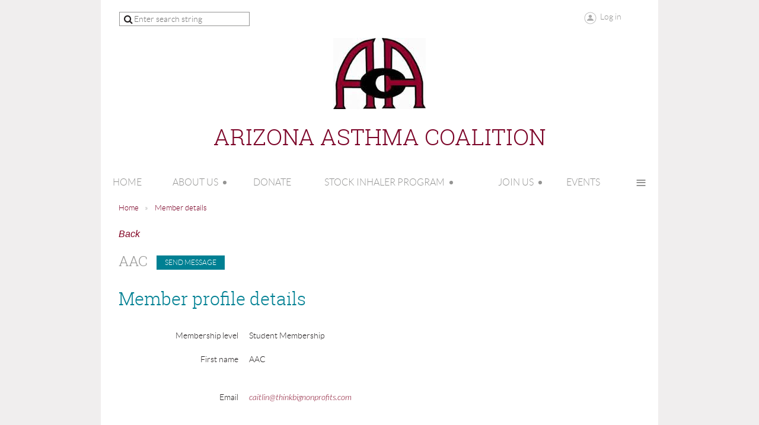

--- FILE ---
content_type: text/html; charset=utf-8
request_url: https://www.google.com/recaptcha/api2/anchor?ar=1&k=6LfmM_UhAAAAAJSHT-BwkAlQgN0mMViOmaK7oEIV&co=aHR0cHM6Ly93d3cuYXphc3RobWEub3JnOjQ0Mw..&hl=en&v=PoyoqOPhxBO7pBk68S4YbpHZ&theme=light&size=invisible&anchor-ms=20000&execute-ms=30000&cb=2jem749w8cv4
body_size: 49674
content:
<!DOCTYPE HTML><html dir="ltr" lang="en"><head><meta http-equiv="Content-Type" content="text/html; charset=UTF-8">
<meta http-equiv="X-UA-Compatible" content="IE=edge">
<title>reCAPTCHA</title>
<style type="text/css">
/* cyrillic-ext */
@font-face {
  font-family: 'Roboto';
  font-style: normal;
  font-weight: 400;
  font-stretch: 100%;
  src: url(//fonts.gstatic.com/s/roboto/v48/KFO7CnqEu92Fr1ME7kSn66aGLdTylUAMa3GUBHMdazTgWw.woff2) format('woff2');
  unicode-range: U+0460-052F, U+1C80-1C8A, U+20B4, U+2DE0-2DFF, U+A640-A69F, U+FE2E-FE2F;
}
/* cyrillic */
@font-face {
  font-family: 'Roboto';
  font-style: normal;
  font-weight: 400;
  font-stretch: 100%;
  src: url(//fonts.gstatic.com/s/roboto/v48/KFO7CnqEu92Fr1ME7kSn66aGLdTylUAMa3iUBHMdazTgWw.woff2) format('woff2');
  unicode-range: U+0301, U+0400-045F, U+0490-0491, U+04B0-04B1, U+2116;
}
/* greek-ext */
@font-face {
  font-family: 'Roboto';
  font-style: normal;
  font-weight: 400;
  font-stretch: 100%;
  src: url(//fonts.gstatic.com/s/roboto/v48/KFO7CnqEu92Fr1ME7kSn66aGLdTylUAMa3CUBHMdazTgWw.woff2) format('woff2');
  unicode-range: U+1F00-1FFF;
}
/* greek */
@font-face {
  font-family: 'Roboto';
  font-style: normal;
  font-weight: 400;
  font-stretch: 100%;
  src: url(//fonts.gstatic.com/s/roboto/v48/KFO7CnqEu92Fr1ME7kSn66aGLdTylUAMa3-UBHMdazTgWw.woff2) format('woff2');
  unicode-range: U+0370-0377, U+037A-037F, U+0384-038A, U+038C, U+038E-03A1, U+03A3-03FF;
}
/* math */
@font-face {
  font-family: 'Roboto';
  font-style: normal;
  font-weight: 400;
  font-stretch: 100%;
  src: url(//fonts.gstatic.com/s/roboto/v48/KFO7CnqEu92Fr1ME7kSn66aGLdTylUAMawCUBHMdazTgWw.woff2) format('woff2');
  unicode-range: U+0302-0303, U+0305, U+0307-0308, U+0310, U+0312, U+0315, U+031A, U+0326-0327, U+032C, U+032F-0330, U+0332-0333, U+0338, U+033A, U+0346, U+034D, U+0391-03A1, U+03A3-03A9, U+03B1-03C9, U+03D1, U+03D5-03D6, U+03F0-03F1, U+03F4-03F5, U+2016-2017, U+2034-2038, U+203C, U+2040, U+2043, U+2047, U+2050, U+2057, U+205F, U+2070-2071, U+2074-208E, U+2090-209C, U+20D0-20DC, U+20E1, U+20E5-20EF, U+2100-2112, U+2114-2115, U+2117-2121, U+2123-214F, U+2190, U+2192, U+2194-21AE, U+21B0-21E5, U+21F1-21F2, U+21F4-2211, U+2213-2214, U+2216-22FF, U+2308-230B, U+2310, U+2319, U+231C-2321, U+2336-237A, U+237C, U+2395, U+239B-23B7, U+23D0, U+23DC-23E1, U+2474-2475, U+25AF, U+25B3, U+25B7, U+25BD, U+25C1, U+25CA, U+25CC, U+25FB, U+266D-266F, U+27C0-27FF, U+2900-2AFF, U+2B0E-2B11, U+2B30-2B4C, U+2BFE, U+3030, U+FF5B, U+FF5D, U+1D400-1D7FF, U+1EE00-1EEFF;
}
/* symbols */
@font-face {
  font-family: 'Roboto';
  font-style: normal;
  font-weight: 400;
  font-stretch: 100%;
  src: url(//fonts.gstatic.com/s/roboto/v48/KFO7CnqEu92Fr1ME7kSn66aGLdTylUAMaxKUBHMdazTgWw.woff2) format('woff2');
  unicode-range: U+0001-000C, U+000E-001F, U+007F-009F, U+20DD-20E0, U+20E2-20E4, U+2150-218F, U+2190, U+2192, U+2194-2199, U+21AF, U+21E6-21F0, U+21F3, U+2218-2219, U+2299, U+22C4-22C6, U+2300-243F, U+2440-244A, U+2460-24FF, U+25A0-27BF, U+2800-28FF, U+2921-2922, U+2981, U+29BF, U+29EB, U+2B00-2BFF, U+4DC0-4DFF, U+FFF9-FFFB, U+10140-1018E, U+10190-1019C, U+101A0, U+101D0-101FD, U+102E0-102FB, U+10E60-10E7E, U+1D2C0-1D2D3, U+1D2E0-1D37F, U+1F000-1F0FF, U+1F100-1F1AD, U+1F1E6-1F1FF, U+1F30D-1F30F, U+1F315, U+1F31C, U+1F31E, U+1F320-1F32C, U+1F336, U+1F378, U+1F37D, U+1F382, U+1F393-1F39F, U+1F3A7-1F3A8, U+1F3AC-1F3AF, U+1F3C2, U+1F3C4-1F3C6, U+1F3CA-1F3CE, U+1F3D4-1F3E0, U+1F3ED, U+1F3F1-1F3F3, U+1F3F5-1F3F7, U+1F408, U+1F415, U+1F41F, U+1F426, U+1F43F, U+1F441-1F442, U+1F444, U+1F446-1F449, U+1F44C-1F44E, U+1F453, U+1F46A, U+1F47D, U+1F4A3, U+1F4B0, U+1F4B3, U+1F4B9, U+1F4BB, U+1F4BF, U+1F4C8-1F4CB, U+1F4D6, U+1F4DA, U+1F4DF, U+1F4E3-1F4E6, U+1F4EA-1F4ED, U+1F4F7, U+1F4F9-1F4FB, U+1F4FD-1F4FE, U+1F503, U+1F507-1F50B, U+1F50D, U+1F512-1F513, U+1F53E-1F54A, U+1F54F-1F5FA, U+1F610, U+1F650-1F67F, U+1F687, U+1F68D, U+1F691, U+1F694, U+1F698, U+1F6AD, U+1F6B2, U+1F6B9-1F6BA, U+1F6BC, U+1F6C6-1F6CF, U+1F6D3-1F6D7, U+1F6E0-1F6EA, U+1F6F0-1F6F3, U+1F6F7-1F6FC, U+1F700-1F7FF, U+1F800-1F80B, U+1F810-1F847, U+1F850-1F859, U+1F860-1F887, U+1F890-1F8AD, U+1F8B0-1F8BB, U+1F8C0-1F8C1, U+1F900-1F90B, U+1F93B, U+1F946, U+1F984, U+1F996, U+1F9E9, U+1FA00-1FA6F, U+1FA70-1FA7C, U+1FA80-1FA89, U+1FA8F-1FAC6, U+1FACE-1FADC, U+1FADF-1FAE9, U+1FAF0-1FAF8, U+1FB00-1FBFF;
}
/* vietnamese */
@font-face {
  font-family: 'Roboto';
  font-style: normal;
  font-weight: 400;
  font-stretch: 100%;
  src: url(//fonts.gstatic.com/s/roboto/v48/KFO7CnqEu92Fr1ME7kSn66aGLdTylUAMa3OUBHMdazTgWw.woff2) format('woff2');
  unicode-range: U+0102-0103, U+0110-0111, U+0128-0129, U+0168-0169, U+01A0-01A1, U+01AF-01B0, U+0300-0301, U+0303-0304, U+0308-0309, U+0323, U+0329, U+1EA0-1EF9, U+20AB;
}
/* latin-ext */
@font-face {
  font-family: 'Roboto';
  font-style: normal;
  font-weight: 400;
  font-stretch: 100%;
  src: url(//fonts.gstatic.com/s/roboto/v48/KFO7CnqEu92Fr1ME7kSn66aGLdTylUAMa3KUBHMdazTgWw.woff2) format('woff2');
  unicode-range: U+0100-02BA, U+02BD-02C5, U+02C7-02CC, U+02CE-02D7, U+02DD-02FF, U+0304, U+0308, U+0329, U+1D00-1DBF, U+1E00-1E9F, U+1EF2-1EFF, U+2020, U+20A0-20AB, U+20AD-20C0, U+2113, U+2C60-2C7F, U+A720-A7FF;
}
/* latin */
@font-face {
  font-family: 'Roboto';
  font-style: normal;
  font-weight: 400;
  font-stretch: 100%;
  src: url(//fonts.gstatic.com/s/roboto/v48/KFO7CnqEu92Fr1ME7kSn66aGLdTylUAMa3yUBHMdazQ.woff2) format('woff2');
  unicode-range: U+0000-00FF, U+0131, U+0152-0153, U+02BB-02BC, U+02C6, U+02DA, U+02DC, U+0304, U+0308, U+0329, U+2000-206F, U+20AC, U+2122, U+2191, U+2193, U+2212, U+2215, U+FEFF, U+FFFD;
}
/* cyrillic-ext */
@font-face {
  font-family: 'Roboto';
  font-style: normal;
  font-weight: 500;
  font-stretch: 100%;
  src: url(//fonts.gstatic.com/s/roboto/v48/KFO7CnqEu92Fr1ME7kSn66aGLdTylUAMa3GUBHMdazTgWw.woff2) format('woff2');
  unicode-range: U+0460-052F, U+1C80-1C8A, U+20B4, U+2DE0-2DFF, U+A640-A69F, U+FE2E-FE2F;
}
/* cyrillic */
@font-face {
  font-family: 'Roboto';
  font-style: normal;
  font-weight: 500;
  font-stretch: 100%;
  src: url(//fonts.gstatic.com/s/roboto/v48/KFO7CnqEu92Fr1ME7kSn66aGLdTylUAMa3iUBHMdazTgWw.woff2) format('woff2');
  unicode-range: U+0301, U+0400-045F, U+0490-0491, U+04B0-04B1, U+2116;
}
/* greek-ext */
@font-face {
  font-family: 'Roboto';
  font-style: normal;
  font-weight: 500;
  font-stretch: 100%;
  src: url(//fonts.gstatic.com/s/roboto/v48/KFO7CnqEu92Fr1ME7kSn66aGLdTylUAMa3CUBHMdazTgWw.woff2) format('woff2');
  unicode-range: U+1F00-1FFF;
}
/* greek */
@font-face {
  font-family: 'Roboto';
  font-style: normal;
  font-weight: 500;
  font-stretch: 100%;
  src: url(//fonts.gstatic.com/s/roboto/v48/KFO7CnqEu92Fr1ME7kSn66aGLdTylUAMa3-UBHMdazTgWw.woff2) format('woff2');
  unicode-range: U+0370-0377, U+037A-037F, U+0384-038A, U+038C, U+038E-03A1, U+03A3-03FF;
}
/* math */
@font-face {
  font-family: 'Roboto';
  font-style: normal;
  font-weight: 500;
  font-stretch: 100%;
  src: url(//fonts.gstatic.com/s/roboto/v48/KFO7CnqEu92Fr1ME7kSn66aGLdTylUAMawCUBHMdazTgWw.woff2) format('woff2');
  unicode-range: U+0302-0303, U+0305, U+0307-0308, U+0310, U+0312, U+0315, U+031A, U+0326-0327, U+032C, U+032F-0330, U+0332-0333, U+0338, U+033A, U+0346, U+034D, U+0391-03A1, U+03A3-03A9, U+03B1-03C9, U+03D1, U+03D5-03D6, U+03F0-03F1, U+03F4-03F5, U+2016-2017, U+2034-2038, U+203C, U+2040, U+2043, U+2047, U+2050, U+2057, U+205F, U+2070-2071, U+2074-208E, U+2090-209C, U+20D0-20DC, U+20E1, U+20E5-20EF, U+2100-2112, U+2114-2115, U+2117-2121, U+2123-214F, U+2190, U+2192, U+2194-21AE, U+21B0-21E5, U+21F1-21F2, U+21F4-2211, U+2213-2214, U+2216-22FF, U+2308-230B, U+2310, U+2319, U+231C-2321, U+2336-237A, U+237C, U+2395, U+239B-23B7, U+23D0, U+23DC-23E1, U+2474-2475, U+25AF, U+25B3, U+25B7, U+25BD, U+25C1, U+25CA, U+25CC, U+25FB, U+266D-266F, U+27C0-27FF, U+2900-2AFF, U+2B0E-2B11, U+2B30-2B4C, U+2BFE, U+3030, U+FF5B, U+FF5D, U+1D400-1D7FF, U+1EE00-1EEFF;
}
/* symbols */
@font-face {
  font-family: 'Roboto';
  font-style: normal;
  font-weight: 500;
  font-stretch: 100%;
  src: url(//fonts.gstatic.com/s/roboto/v48/KFO7CnqEu92Fr1ME7kSn66aGLdTylUAMaxKUBHMdazTgWw.woff2) format('woff2');
  unicode-range: U+0001-000C, U+000E-001F, U+007F-009F, U+20DD-20E0, U+20E2-20E4, U+2150-218F, U+2190, U+2192, U+2194-2199, U+21AF, U+21E6-21F0, U+21F3, U+2218-2219, U+2299, U+22C4-22C6, U+2300-243F, U+2440-244A, U+2460-24FF, U+25A0-27BF, U+2800-28FF, U+2921-2922, U+2981, U+29BF, U+29EB, U+2B00-2BFF, U+4DC0-4DFF, U+FFF9-FFFB, U+10140-1018E, U+10190-1019C, U+101A0, U+101D0-101FD, U+102E0-102FB, U+10E60-10E7E, U+1D2C0-1D2D3, U+1D2E0-1D37F, U+1F000-1F0FF, U+1F100-1F1AD, U+1F1E6-1F1FF, U+1F30D-1F30F, U+1F315, U+1F31C, U+1F31E, U+1F320-1F32C, U+1F336, U+1F378, U+1F37D, U+1F382, U+1F393-1F39F, U+1F3A7-1F3A8, U+1F3AC-1F3AF, U+1F3C2, U+1F3C4-1F3C6, U+1F3CA-1F3CE, U+1F3D4-1F3E0, U+1F3ED, U+1F3F1-1F3F3, U+1F3F5-1F3F7, U+1F408, U+1F415, U+1F41F, U+1F426, U+1F43F, U+1F441-1F442, U+1F444, U+1F446-1F449, U+1F44C-1F44E, U+1F453, U+1F46A, U+1F47D, U+1F4A3, U+1F4B0, U+1F4B3, U+1F4B9, U+1F4BB, U+1F4BF, U+1F4C8-1F4CB, U+1F4D6, U+1F4DA, U+1F4DF, U+1F4E3-1F4E6, U+1F4EA-1F4ED, U+1F4F7, U+1F4F9-1F4FB, U+1F4FD-1F4FE, U+1F503, U+1F507-1F50B, U+1F50D, U+1F512-1F513, U+1F53E-1F54A, U+1F54F-1F5FA, U+1F610, U+1F650-1F67F, U+1F687, U+1F68D, U+1F691, U+1F694, U+1F698, U+1F6AD, U+1F6B2, U+1F6B9-1F6BA, U+1F6BC, U+1F6C6-1F6CF, U+1F6D3-1F6D7, U+1F6E0-1F6EA, U+1F6F0-1F6F3, U+1F6F7-1F6FC, U+1F700-1F7FF, U+1F800-1F80B, U+1F810-1F847, U+1F850-1F859, U+1F860-1F887, U+1F890-1F8AD, U+1F8B0-1F8BB, U+1F8C0-1F8C1, U+1F900-1F90B, U+1F93B, U+1F946, U+1F984, U+1F996, U+1F9E9, U+1FA00-1FA6F, U+1FA70-1FA7C, U+1FA80-1FA89, U+1FA8F-1FAC6, U+1FACE-1FADC, U+1FADF-1FAE9, U+1FAF0-1FAF8, U+1FB00-1FBFF;
}
/* vietnamese */
@font-face {
  font-family: 'Roboto';
  font-style: normal;
  font-weight: 500;
  font-stretch: 100%;
  src: url(//fonts.gstatic.com/s/roboto/v48/KFO7CnqEu92Fr1ME7kSn66aGLdTylUAMa3OUBHMdazTgWw.woff2) format('woff2');
  unicode-range: U+0102-0103, U+0110-0111, U+0128-0129, U+0168-0169, U+01A0-01A1, U+01AF-01B0, U+0300-0301, U+0303-0304, U+0308-0309, U+0323, U+0329, U+1EA0-1EF9, U+20AB;
}
/* latin-ext */
@font-face {
  font-family: 'Roboto';
  font-style: normal;
  font-weight: 500;
  font-stretch: 100%;
  src: url(//fonts.gstatic.com/s/roboto/v48/KFO7CnqEu92Fr1ME7kSn66aGLdTylUAMa3KUBHMdazTgWw.woff2) format('woff2');
  unicode-range: U+0100-02BA, U+02BD-02C5, U+02C7-02CC, U+02CE-02D7, U+02DD-02FF, U+0304, U+0308, U+0329, U+1D00-1DBF, U+1E00-1E9F, U+1EF2-1EFF, U+2020, U+20A0-20AB, U+20AD-20C0, U+2113, U+2C60-2C7F, U+A720-A7FF;
}
/* latin */
@font-face {
  font-family: 'Roboto';
  font-style: normal;
  font-weight: 500;
  font-stretch: 100%;
  src: url(//fonts.gstatic.com/s/roboto/v48/KFO7CnqEu92Fr1ME7kSn66aGLdTylUAMa3yUBHMdazQ.woff2) format('woff2');
  unicode-range: U+0000-00FF, U+0131, U+0152-0153, U+02BB-02BC, U+02C6, U+02DA, U+02DC, U+0304, U+0308, U+0329, U+2000-206F, U+20AC, U+2122, U+2191, U+2193, U+2212, U+2215, U+FEFF, U+FFFD;
}
/* cyrillic-ext */
@font-face {
  font-family: 'Roboto';
  font-style: normal;
  font-weight: 900;
  font-stretch: 100%;
  src: url(//fonts.gstatic.com/s/roboto/v48/KFO7CnqEu92Fr1ME7kSn66aGLdTylUAMa3GUBHMdazTgWw.woff2) format('woff2');
  unicode-range: U+0460-052F, U+1C80-1C8A, U+20B4, U+2DE0-2DFF, U+A640-A69F, U+FE2E-FE2F;
}
/* cyrillic */
@font-face {
  font-family: 'Roboto';
  font-style: normal;
  font-weight: 900;
  font-stretch: 100%;
  src: url(//fonts.gstatic.com/s/roboto/v48/KFO7CnqEu92Fr1ME7kSn66aGLdTylUAMa3iUBHMdazTgWw.woff2) format('woff2');
  unicode-range: U+0301, U+0400-045F, U+0490-0491, U+04B0-04B1, U+2116;
}
/* greek-ext */
@font-face {
  font-family: 'Roboto';
  font-style: normal;
  font-weight: 900;
  font-stretch: 100%;
  src: url(//fonts.gstatic.com/s/roboto/v48/KFO7CnqEu92Fr1ME7kSn66aGLdTylUAMa3CUBHMdazTgWw.woff2) format('woff2');
  unicode-range: U+1F00-1FFF;
}
/* greek */
@font-face {
  font-family: 'Roboto';
  font-style: normal;
  font-weight: 900;
  font-stretch: 100%;
  src: url(//fonts.gstatic.com/s/roboto/v48/KFO7CnqEu92Fr1ME7kSn66aGLdTylUAMa3-UBHMdazTgWw.woff2) format('woff2');
  unicode-range: U+0370-0377, U+037A-037F, U+0384-038A, U+038C, U+038E-03A1, U+03A3-03FF;
}
/* math */
@font-face {
  font-family: 'Roboto';
  font-style: normal;
  font-weight: 900;
  font-stretch: 100%;
  src: url(//fonts.gstatic.com/s/roboto/v48/KFO7CnqEu92Fr1ME7kSn66aGLdTylUAMawCUBHMdazTgWw.woff2) format('woff2');
  unicode-range: U+0302-0303, U+0305, U+0307-0308, U+0310, U+0312, U+0315, U+031A, U+0326-0327, U+032C, U+032F-0330, U+0332-0333, U+0338, U+033A, U+0346, U+034D, U+0391-03A1, U+03A3-03A9, U+03B1-03C9, U+03D1, U+03D5-03D6, U+03F0-03F1, U+03F4-03F5, U+2016-2017, U+2034-2038, U+203C, U+2040, U+2043, U+2047, U+2050, U+2057, U+205F, U+2070-2071, U+2074-208E, U+2090-209C, U+20D0-20DC, U+20E1, U+20E5-20EF, U+2100-2112, U+2114-2115, U+2117-2121, U+2123-214F, U+2190, U+2192, U+2194-21AE, U+21B0-21E5, U+21F1-21F2, U+21F4-2211, U+2213-2214, U+2216-22FF, U+2308-230B, U+2310, U+2319, U+231C-2321, U+2336-237A, U+237C, U+2395, U+239B-23B7, U+23D0, U+23DC-23E1, U+2474-2475, U+25AF, U+25B3, U+25B7, U+25BD, U+25C1, U+25CA, U+25CC, U+25FB, U+266D-266F, U+27C0-27FF, U+2900-2AFF, U+2B0E-2B11, U+2B30-2B4C, U+2BFE, U+3030, U+FF5B, U+FF5D, U+1D400-1D7FF, U+1EE00-1EEFF;
}
/* symbols */
@font-face {
  font-family: 'Roboto';
  font-style: normal;
  font-weight: 900;
  font-stretch: 100%;
  src: url(//fonts.gstatic.com/s/roboto/v48/KFO7CnqEu92Fr1ME7kSn66aGLdTylUAMaxKUBHMdazTgWw.woff2) format('woff2');
  unicode-range: U+0001-000C, U+000E-001F, U+007F-009F, U+20DD-20E0, U+20E2-20E4, U+2150-218F, U+2190, U+2192, U+2194-2199, U+21AF, U+21E6-21F0, U+21F3, U+2218-2219, U+2299, U+22C4-22C6, U+2300-243F, U+2440-244A, U+2460-24FF, U+25A0-27BF, U+2800-28FF, U+2921-2922, U+2981, U+29BF, U+29EB, U+2B00-2BFF, U+4DC0-4DFF, U+FFF9-FFFB, U+10140-1018E, U+10190-1019C, U+101A0, U+101D0-101FD, U+102E0-102FB, U+10E60-10E7E, U+1D2C0-1D2D3, U+1D2E0-1D37F, U+1F000-1F0FF, U+1F100-1F1AD, U+1F1E6-1F1FF, U+1F30D-1F30F, U+1F315, U+1F31C, U+1F31E, U+1F320-1F32C, U+1F336, U+1F378, U+1F37D, U+1F382, U+1F393-1F39F, U+1F3A7-1F3A8, U+1F3AC-1F3AF, U+1F3C2, U+1F3C4-1F3C6, U+1F3CA-1F3CE, U+1F3D4-1F3E0, U+1F3ED, U+1F3F1-1F3F3, U+1F3F5-1F3F7, U+1F408, U+1F415, U+1F41F, U+1F426, U+1F43F, U+1F441-1F442, U+1F444, U+1F446-1F449, U+1F44C-1F44E, U+1F453, U+1F46A, U+1F47D, U+1F4A3, U+1F4B0, U+1F4B3, U+1F4B9, U+1F4BB, U+1F4BF, U+1F4C8-1F4CB, U+1F4D6, U+1F4DA, U+1F4DF, U+1F4E3-1F4E6, U+1F4EA-1F4ED, U+1F4F7, U+1F4F9-1F4FB, U+1F4FD-1F4FE, U+1F503, U+1F507-1F50B, U+1F50D, U+1F512-1F513, U+1F53E-1F54A, U+1F54F-1F5FA, U+1F610, U+1F650-1F67F, U+1F687, U+1F68D, U+1F691, U+1F694, U+1F698, U+1F6AD, U+1F6B2, U+1F6B9-1F6BA, U+1F6BC, U+1F6C6-1F6CF, U+1F6D3-1F6D7, U+1F6E0-1F6EA, U+1F6F0-1F6F3, U+1F6F7-1F6FC, U+1F700-1F7FF, U+1F800-1F80B, U+1F810-1F847, U+1F850-1F859, U+1F860-1F887, U+1F890-1F8AD, U+1F8B0-1F8BB, U+1F8C0-1F8C1, U+1F900-1F90B, U+1F93B, U+1F946, U+1F984, U+1F996, U+1F9E9, U+1FA00-1FA6F, U+1FA70-1FA7C, U+1FA80-1FA89, U+1FA8F-1FAC6, U+1FACE-1FADC, U+1FADF-1FAE9, U+1FAF0-1FAF8, U+1FB00-1FBFF;
}
/* vietnamese */
@font-face {
  font-family: 'Roboto';
  font-style: normal;
  font-weight: 900;
  font-stretch: 100%;
  src: url(//fonts.gstatic.com/s/roboto/v48/KFO7CnqEu92Fr1ME7kSn66aGLdTylUAMa3OUBHMdazTgWw.woff2) format('woff2');
  unicode-range: U+0102-0103, U+0110-0111, U+0128-0129, U+0168-0169, U+01A0-01A1, U+01AF-01B0, U+0300-0301, U+0303-0304, U+0308-0309, U+0323, U+0329, U+1EA0-1EF9, U+20AB;
}
/* latin-ext */
@font-face {
  font-family: 'Roboto';
  font-style: normal;
  font-weight: 900;
  font-stretch: 100%;
  src: url(//fonts.gstatic.com/s/roboto/v48/KFO7CnqEu92Fr1ME7kSn66aGLdTylUAMa3KUBHMdazTgWw.woff2) format('woff2');
  unicode-range: U+0100-02BA, U+02BD-02C5, U+02C7-02CC, U+02CE-02D7, U+02DD-02FF, U+0304, U+0308, U+0329, U+1D00-1DBF, U+1E00-1E9F, U+1EF2-1EFF, U+2020, U+20A0-20AB, U+20AD-20C0, U+2113, U+2C60-2C7F, U+A720-A7FF;
}
/* latin */
@font-face {
  font-family: 'Roboto';
  font-style: normal;
  font-weight: 900;
  font-stretch: 100%;
  src: url(//fonts.gstatic.com/s/roboto/v48/KFO7CnqEu92Fr1ME7kSn66aGLdTylUAMa3yUBHMdazQ.woff2) format('woff2');
  unicode-range: U+0000-00FF, U+0131, U+0152-0153, U+02BB-02BC, U+02C6, U+02DA, U+02DC, U+0304, U+0308, U+0329, U+2000-206F, U+20AC, U+2122, U+2191, U+2193, U+2212, U+2215, U+FEFF, U+FFFD;
}

</style>
<link rel="stylesheet" type="text/css" href="https://www.gstatic.com/recaptcha/releases/PoyoqOPhxBO7pBk68S4YbpHZ/styles__ltr.css">
<script nonce="i_KYtqMb3ocrHBVDaVqIQw" type="text/javascript">window['__recaptcha_api'] = 'https://www.google.com/recaptcha/api2/';</script>
<script type="text/javascript" src="https://www.gstatic.com/recaptcha/releases/PoyoqOPhxBO7pBk68S4YbpHZ/recaptcha__en.js" nonce="i_KYtqMb3ocrHBVDaVqIQw">
      
    </script></head>
<body><div id="rc-anchor-alert" class="rc-anchor-alert"></div>
<input type="hidden" id="recaptcha-token" value="[base64]">
<script type="text/javascript" nonce="i_KYtqMb3ocrHBVDaVqIQw">
      recaptcha.anchor.Main.init("[\x22ainput\x22,[\x22bgdata\x22,\x22\x22,\[base64]/[base64]/[base64]/ZyhXLGgpOnEoW04sMjEsbF0sVywwKSxoKSxmYWxzZSxmYWxzZSl9Y2F0Y2goayl7RygzNTgsVyk/[base64]/[base64]/[base64]/[base64]/[base64]/[base64]/[base64]/bmV3IEJbT10oRFswXSk6dz09Mj9uZXcgQltPXShEWzBdLERbMV0pOnc9PTM/bmV3IEJbT10oRFswXSxEWzFdLERbMl0pOnc9PTQ/[base64]/[base64]/[base64]/[base64]/[base64]\\u003d\x22,\[base64]\x22,\x22wpLCiMKFw7zDhcOIwqvDt8OBw5PCo1ByV8KMwpwJUTwFw4bDnh7DrcOow63DosOrRMOawrzCvMKEwoHCjQ5BwoM3f8OcwoNmwqJ8w6LDrMOxHEvCkVrCvRBIwpQqK8ORwpvDh8K+Y8Orw5nCkMKAw75qKjXDgMKGwpXCqMOdWHHDuFN8wrLDviMFw5XCln/CiGNHcH5HQMOeM1l6VEbDs37Cv8OJwr7ClcOWL0/Ci0HCgBMiXyDCjMOMw7lmw7tBwr5Uwq5qYCbCsGbDnsOjScONKcKTQSApwqHCsGkHw73CgGrCrsOIdcO4bTnCnsOBwr7Dq8Kmw4oBw6vCjMOSwrHCjnJ/wrhNHWrDg8Kvw7DCr8KQThkYNyo2wqkpbMK3wpNMGMOpwqrDocO0wpbDmMKjw6JZw67DtsOEw45xwrt7wrTCkwAER8K/bXV6wrjDrsO1wrBHw4pTw5DDvTADacK9GMOUI1wuAUtqKnwFQwXCkhnDowTCksKawqchwqXDlsOhUE83bStRwq1tLMOBwr3DtMO0woF3Y8KEw5QuZsOEwrkqasOzBmrCmsKlVATCqsO7OUE6GcOgw7p0ej1TMXLCocOQXkA0PCLCkWomw4PCpQNVwrPCixbDuzhQw4/[base64]/J8KQwqpKwoVcwq9/[base64]/DqMKLO8KPJcO6UBnDlzRCdB/DrVTChgTDnAA6wpdLFMOlw6d2N8OTY8KSDMOWwqtKdhjDkcK2w4h6HsOZwq5swp3CgCZiw5/DuCd+YVFyIyDDksKcw4VzwpvDmMOlw6Ygw4nDiXIBw7IiacKTR8OeZcK+wqDCkMOXKETCoEk7wrcdwoFPwrsww4l5BcKfw6nCtBEEK8OHO0/DiMKID1PDk049IFLDuxvDrXDDhsKowrR8woZ9GDLDniU9wrXChsK2w49NesKOZFTDlBHDqcOHw60mL8ORw7x4csO/wqjCpcOww7vDocKTwrVkw7web8Onw4IkwpXCthR+TsOJw6TCnQtDwrTCnsKBSRNlw4hCwpLCh8KwwptMKcKGwrUfwprCscONUcKUMcO/w7w4LDbDvMO+w7t3IxvDt07DtQkmw5vCmn4EwrnDjMOGHcK/IgUBwprDo8KlCkjDocK7Mm/[base64]/[base64]/Dn8KjYMKdwoPCjcOiGcKoGg/[base64]/L8O3S8Oyw5lhfsOZHEkowprCvsKDUcO/wofDhm5HO8Kqw5DCh8OYcgPDlMOfesOWw4fDksKWLMKDC8O5worDiC0Gw4wCwpLDmWFJSMKpSSthw4vCujbCh8O/e8OMcMOAw5LCncOwb8KPwqDDpMOLwqdMQGEgwq/Ct8KNw4pkYcOwd8KUwo1RYMOowqdyw4fDpMOeIsKDwqnDncKlISPDghHDvMKmw57Cn8KTbn1gPMOwYsOFw7J5w5cEKV1lOzR2wpfDk1bCv8KERg7DkQrCgU0vQnzDui05CsKcZcOoDWPCrmbDocKnwqZIwr4NAkfCv8Kyw5E/O3vCpVPDl3d7PMOHw5vDmjQbw7nCm8OsH2Qzw4nCkMOFUV/CjGMKw7lyXsKgWcKtw4TDuU3DkcKhw7nDucKzwqwvLMOew4vDq0o2w7bCkMKEQg/DgA0TQH/CikbDlcKfw7N2L2XDkVTDqsKew4Ybwp/CiiHDsQkrwq7CjCrCtcONM1wLXEnChz7DlcOWwoLCt8O3Q2/CrHvDqsO2VMOsw6nCugJSw6M4FMKrNiVccsOuw5YHwrLDh0cBW8KTLUlmw53DvMO/wrXCrsKuw4TCk8KMw7R1CsKawpYuwqfCsMKxRXETwoTCmcK/woPCvcOndsKSw6oXIw5lw4VLwr9ROjBfw6I/I8KowqQIEhLDpBkibnvCgMObwpLDusOwwoZnAkHClCfCnRHDscKEJw/[base64]/RsOVel0nd0vCnsKFKT4ZYGV1IMK9XUHDqMOhSsKdBMOcwqPCpMOTdD/CpEVtw6rDrMO2wrjCkMKFHwvDtgHDqMOKwoMZfQXCkMOAw7vCo8KFUsKcw5l8D1zCpSBUCxHCmsOxAQ3CvUDDiiYHwrBjW2TCrXYVwofDrVImw7fCu8O/w6HDlzbDoMKiw6F8wrbDrMO9w4IFw4RtwrrDuh7DhMKaHUBIUsOOS1AoOMOXw4LCocOgw6zDm8Ktw5/CrMO8DTvCo8KYwrnCpMKuLxE+w5hiLSB2E8O6GMOCbMKEwrVYw5tkRTYMw53DpUxSwpADw6TCqVQ5woTCgcO3wo3DvSMDXnp/Vh7Ci8KVUgcTwp9eZcOJw4VPDMOIMsOFw7DDkQnDgsOnw6DChQIqwoTDgiHCusKhZ8Osw73CgAh7w689GMOKw6FbHEbChXgcTsOLwpXDtcOww53CqQRywos8OjLDqA/CumLCgsOyYQ8zw7DCj8Kmw4fDusOGwqXCi8OSXCHCvsK2woLDslIkwpPCs1PDqcOOUMKfwoTCrMKkJzLDtUvCqMKyF8OowqXCp3wkw7vCvcO/[base64]/DtMOId2pywqsURMO8wp5xw7DCp0fCg1zCmyQOwq3Chwx/w4cAbVHCilPDv8OYZcOFQDsSesKTOsKvMkjDsU/[base64]/d8KjeyDCpMOrwobDgMOvCjXCmhhddcK1wrnDhHjCoSLCrAPCgMK7K8Ouw61wC8OeVipHKMOZw7TCqsKjwpxJCCLChcOgwq7CjmzCnjXDtnUCKMOgc8OQwqTCuMOowr7CqwjDjMOAGMK9MGPDq8K/wpF8aVnDtT3DhsKTRAtWw4pbw68Kw6gRw5XDpsKpesOLwrDDj8O/Ck88woMqwqICfcKLWnllwqNGwrXCpMOxZEJ6KcOIwq/[base64]/wq3CssK/H8OAFiLDoGXCj8K7GinCn8K0wr/CvMOIesO5VsOuP8OcZQDDt8K6aA8zwrF/FsOQw6Ygwo/[base64]/[base64]/[base64]/[base64]/CsMKCEm8xPMOrwqpMIibDlMKIw7jCicKWNcONwpE2bClhUGjCgATCm8O4N8Kgc0TClFJLfsKlw4lzwqxTwpTCpMKtwrnDnsKZH8O0QRbDtcOmwr/CukVFwpctbsKPw7dWQsORIl7DqHbChjdDJ8KhdmDDgsKKwqnChx/CoibCgsKzbzJcwoTDmn/CnWDCqGNGJMKgV8OyJEDDv8OZw7LDpcKlXQvCnmwtM8OKE8O7wol8w6jDgMOqMsK/w6LClBDCo0XCumwUFMKOWSpsw7vCmgJuacO0wr/CrV7Cqz0ewocpwqMaM3fDtUbDq0/CvQ/Du0/CkgzDtcO/w5Ejw5JPw7DCtE98w7hXwqXCvFDCj8K9w6rChcO3fMOxw75TNgItw6nCkcOBwoIvw6jDrMOMFDLDiFPCsQzChMOTUcOvw7Baw41cwoBTw4I4w4YWw7DDvsKWc8Ocwr3DuMK+b8KeVsK/LcK2V8O5w6jCp3kSw6wewrAiwo/DoFHDjW3CuwLDoVPDuBPDmSwCRR8WwqDCmUrDhcKcIy9YDCnDtMOiZBzDr3/DtCjCtcORw6DDtMKWakfDkQ04wosZw6ELwopPwrkNYcKNFltUGE/[base64]/Dg1vDrMK/ey3DqSzDt8O2w4UwYDLDhUsfwqIlw4VsPErCssO4wqw/LWzCu8KiTi7DuXMYwqPDnTvCqkDDhiwnwqbDmU/DoR5eCWZpw5TDiCDCm8KxSgxsbsOyDUXCr8Ovw4DDgA3CrsKzd0JXw4powpdGUirCrxbDkMOMw4suw6bCkBrDowd/[base64]/Dp8OVw6QywrdeUVcXw5LCt3bCh8K+wozCi8OMwoDDmsOOwrUiBMKkQCTDqlLDisOZw5tCA8KBfhDCrnfDl8OKw7fDlcKAeCLCiMKPEyzCoG0sScOOwrDDuMKMw5QMP09+QnbChcOew40TWsKgOVDDo8KrdWLCmcO0w7ptecKEE8KfZsKqIMKNwoxwwo/[base64]/DlR4sw6nDlMK/w7o+w6xKQU/ChcKHwqzDjMOYacOpGMKfwq5pw4k6XUDDlMKLwrHCsTdQWX3CqcO6fcKVw6JYwp/[base64]/CnsOfTcOPwpjDriXDilUDV8KlwrPDmcOue8KAwrpUw4cZKV7CgMKRFTtKHxjClHrDkMKGw5XCm8OBw5XCs8Ogc8KtwqXDoQPDpg/[base64]/FjlHw4DDjx7Cv8OUH8KKw5oMwqMww7MbTcOZN8K7w7LDmMKDEghdwo3DgcONw5Yje8O4w4fDjBjCmsO2w4IJw6rDhMKMwqvCncKMw4DDh8KTw699w47Dl8OPQ2AgYcKhwr7DhsOOw7YMfBkSwqI8bHrCuCLDhsOHw5fDqcKLaMK4QC/Dqm0xwr49w65CwqvCsiLDpMORSjHDgWzDrcKnwpfDihvDlxXCksOvw7xdCBHDqXQIwowZw6hUw7sfM8KIBV5Mw7PDhsOTw7vDtz7DkR/Cvn/[base64]/[base64]/CrsOJNwLCp0oWwpQEw5ciKsKPehE3EsK2bzzDqRRkw68OwozDucO8XsK3OMO2wotdw6nCiMKVWMKuTsKIR8K6KGoJwoHCrcKgdgPCo2vDssKCf3A7dBI4CBjDhsOTIMOZw5V+D8K7w6ZgE2HCoTPCky3CinbClsKxSjHDp8KcB8Kww68/G8KLLgzChcKNNyBmd8KCPyJIw7lyRMK0Iy7DssOSwqfChVlBRMKUQTsDwrsZw5PDlcOABsKETsOMw7p4wpDDisKXw4PDhGU9I8OGwrtJwrfDpQIaw73DqWHCrcOaw5hnwrTDsSLCrCBxw5opE8O2w7rDklTDqMK4w6nDrsOVw5RLVsOxwok/DsKGU8KtFMKBwq3Dqhxnw6FPOEYqFDljTDTDuMKOEBzCqMOWTsOnw7DCrzrDiMOxXk06C8OIWiYxZ8KdMXHDugYHP8KVw5XCtsKTHE/DtSHDmMOpwo7Cn8KPdMKvw5TChhjCvsKDw41gwpsmOQnDgHU1wqF4wpluflpWwpjCkMKpU8OuU1HDlmEBwoTDocOnw7bDoU9gw43DksKPesKzaRh/QRrDh1czfsKIwoXDg0o+GFh8QUfCshfDrSAgw7dBblfDoQjCvmMGZ8K9wqLCt1fDtsO4Wnp8w61ER0FHwr3CiMK6w6E8woQIw75Gw7/CqRUXKkPCglA6dMKSHsKkwrTDoDvCrg3Cqz8RX8KowqZxMT3Ci8KHwpfCiS7CssOxw4rDkxtDKw7DozbDjcKBwoZyw77Cj3BewrPDvhUsw4jDmnk3M8KeYMO/LsKCwrBjw7bDosKMD3nDkjfDjDDCjlnDm2nDsl3CkRjCmcKQGMKCGMKbQMKARXrCjn9ew67DgmQuZXoeMwTDqGPCsgTCvMKrTkxCw6Vzw7B/w6LDuMOWXBxNw6nCpsK7wr7DucKlwpjDu8OCVU7CtgQWMcK3wpvCtkkWwqt6am/DtQpPw7vCncKiewzDtMK7ecO2w6LDmy8LC8OqwrfCigBkEsKJwpZAwpETw6fDuzTCtCYLDcKHwrt5w4UQw5MYOsOAaDDDpsKVw5ssQcKoR8KtKUTDrMKnLwA9w5kxw4/CncKLWy/CscO4QMOrO8KeUsO0SsKTHcOtwrbCmSR3wpVMecOVEMKZw5BYw7V4fcOgWMKOXcOtasKuwrg4P0XCuF7DrcONwp/Dt8ONTcKqw6DDt8KvwqZmNcKdCsO9w4sKwrpxwoh2wrtjwoHDhsOyw5HDjWlXa8KUJ8KOw61NwrTCpsKSw445dz8bw4TDq1s3ITrCg2kqIMKfw4MVwonCnlBXw7HDvyXDu8O5wrjDhMKQw7TCkMK0wpRKbMK5Cy/[base64]/[base64]/w4gzRlrCv8Ouw7Qqw6EiMxTDs8KcYcKnSlsmwqhNEk3CmcKIwqDDo8OGYUXCtC/CncOfXMKvGsKpw7LCoMKSPkFLwqbCocKUEsKVGzvDu2PCoMOfw70Xe2bDgkPCisOVw5zDg2wcaMODw68pw4sPw4IuShpDIjMEw6fDnxgWK8K4wrcHwqNZwqvCtMKmwobCsm8fwqgPwrwTdklTwoF9wp0UwoDDqBRVw5nCgsOlw7dYW8ORU8OOwroPwr3Coj/[base64]/HHzCk0tNdhpKczzCizbCosKfRA0ywpfDlHhxwp/Cq8KqwqnCuMK3KBPCuSDCqVTCrFxCNcOJLTUvwqrDjcOdDMOfAEINTsKow7Yaw5rCmcOIdcKqbHrDjBXDv8K1NsOtXsK8w70TwrrCtj0gfMK/[base64]/ClcKYw6Mnw4rDhMK3wrDCkMKVVBU7wp/Doy1sITTCl8KyCMOwL8KuwrdmZ8K0O8K2wowLKlhCHwAiwo/[base64]/[base64]/CrBE0EXJDXRwrAi9sw6TDknpCVMORw5HDncO5wpDDn8OwfcK/wqPDt8OrwoPDkSZRKsOgcQnClsOKw5IKwr/DocO0Z8ObOkTDkR7CgWxGw4vCssK3w5JhNGkCHMONJVHCsMOZwpfDuGBxSMOITzvDvXNFwr3Dg8KxRyXDj15ww43ClDvCuitqI0HCrQwjBCQOMsKPw4jDrxDDiMK2fFwdwrhFwp/Ct20qTsKYEC7DkQc7w5nCknkbEMOIw77CkwZiaSnCk8KyTDsnJR/CtF5cw7oJw54aIXlCw6N6fsKZLMO8ZXUlU0NJw6vCocKYWTbDjh4ocSrCi1lqYMKYK8KSwpM3eXw1w71Hw4bDnmDCpMKzw7N8cmbCn8KbDXLDngUiw7crIRxOVTwEwojCmMO+wqLCpMK8w5zDpWPCmmRqE8OUwqdLesOMFUnCkjhWwqHCvcOMwo3DmMO4wq/DhQ7DhVzDhMOgwoN0woDCtsKtD39SN8Obw7PDjFnDvwPCvj3CmsK3ORBgGmY/QEFuwqwPw6B7wqnChsKtwq9Dw5zDmmDDlHjDvxw4H8K4PBNRCcKsT8K1wpHDlsK4fVREw4XCusKmwpYUwrTDm8Kgdk7DhsKpVgTDqkc3wochZMKhJlBGw4F9w4sMw6zCrgHClQktw5LDg8K6wo14UMOtw47DgMKYwqfCpF/[base64]/LsK4XC8Ma8KGw40RZEROYmLDkMKZw5QRw4vDliPDsQ8+UWJ/wqBsw7XDtsOiwqU/[base64]/[base64]/CnsKIHcK6PwPCiV/Ck8Oiw57Cr8K8DCxXwpdYw5FNAlxAEcOeE8KWwoPCo8O4FUHDjsOWw7YhwoUtw659wqXCrMKdQsOcw4bChUnDonTCi8KWDcK5eRxIw6rDpMK7woDDliU/w4DDu8KHwq4NSMOfH8OEf8KCXRUresOJwpTDknd9P8KcCC4+BjzCtGbDrMKaO3R3w6vDk3pnwrRhOCjCoj1qwpfCvTbCv08mQUFQwq/[base64]/[base64]/JgnCukjClHjChcKeXsOSDcKZWMOAR0d4DH9ow6hXDMOAw5bCtHZzw7AGw5fCh8KUIMKDwoUKw4/DoE7CqCASVCXDh3LDtig/w585wrV8bDjDncO4w4vDk8K2w4UqwqvDosOYw4kbwpVdYcKjDMOCFMO+T8Oew5DDu8Otw5nDlMOOEkwtcyBcwqbDhMKSJ2zCjXY4AcOQAcOZw53Ci8KSNsOJRsKrwqrCoMOEwrnDvcOgCQZ1w4hmwrgHNsO8CcOATsOGw4poGMKyDW/[base64]/[base64]/[base64]/DkSnDrGTDusKHw6fCrxjDgMKJw5jDssObwogYwrLDoi9PDHxAwrkVJcKOScOkKsOzwpMiDArCpX/DrjvDssKWIh/Dq8K/wq3CuhAFw4XCk8ONGw3CuFZOT8KkfAXDkGYQGVh3FMO5PWM1X23Dr2rDpW/DkcKVw6HDu8OeVsObc1fDgMKtTGR9MMK8w5xVNhXDqXpoEMKew7fClcOvacKGw5vCqmfDucOrwrhDwqLDjxHDp8Kqw6BDwrMVwqHDhcKoHMKVw7lmwqfDlA/DtR17w4LDoAPCuxnDq8OfDMKpMsOyADxvwqFOwp8ewprDqj98ZRA/[base64]/[base64]/w4YxclHDi0TClALDo8Orw6rCuAsVelbDq1A6w5LCk8K+b2VyOBLDtTMrVMKxwojCq2XCtR3CqcOwwr7DtR/CmUfDnsOGwqDDvMK4acOuwqAyDTcGGUHDjFvDvkoZw5DCoMOidwM0OMOWwo7DvGHCsi1ywp7DjkFZQMK7LVbDki3CscKQBcOeKxHDrcOPbsKRGcKKw4LDtwIEWjLDv21swqtCwq3DqsKWYsKhCMKfG8ORw7DDm8O9wpN5w7Apwq/DjFbCvyAGZk9tw64Rw7nCtUslV2E+ZQxlwrIsX1F7N8O0wq3CqSHCljsrFsObw756w78owq3DpMKvwrMuKU7DhMKWDAbCk2dQwqMUwqjDnMO7Q8K3w4BPwojCl1RlIcO1w6vDpkHDq0fCvMKyw78Qwq5mJQxxw7zCtcOnw6bCjhRcw6/DicKtwrlKbk9awrDDghHDoyVXwrvCiRrClAsCwpbDoRPDkGpJwpjDvGzDmcKqc8OWHMKSw7TDn0bCv8KMLsOYTy1Hw6/[base64]/dlhkGhc3wqnCssKkwqXDvMKaCsORJcOCwqnCmcO7Ukxkwrx/wqUwUVBdw7TCpjrDgRJCaMOPw4NIOAoPwrnCosOBH2HDtWMNfDNkTcK8f8KGwqbDi8OowrQoB8OTwpnDi8O0wqsUCxs3S8KXw6NsHcKOBxLDvXPDr0YdM8O8wp3DpXY/[base64]/ClcKhw4XDn8K8w5/Dgy/CjUjDocOYWMKzw43CvcKmPcKmwrHDihhcw7YyKcOVwow+w7Vbw5fCs8KTHcO3wrouwpNYdm/[base64]/CuF3CtMOubcOewr4Uwq81WcOJwqpSwqjCtMK+R8KHw5JFwptMQcKDY8K3wq0JcMKCesOdw4pTwq8kCHNCQGEeW8K2w5fDmw7Co1MuL1rCpMKZwojDpMKwwrbDmcKgcit4w5RiNMOWBBrDh8K1w5kRw4XCscK8U8Oqwo/[base64]/DiGoDwqwFw5PCm8KCWh7CocOlHxbDvMOzVcO7ewXCgVpVwpUQw63CkTYiSsOeMCpzw4cPRMKqwqvDoHvDj3rDgijCi8O2wrTCk8OCU8OTQhwaw6R/JXxfVcKgPH/Cu8OYAMKXwpVCKSfCj2IjBXDCgsK/w4ojF8KLdXQKw7cqw4VRwotgw4XDjCvDpMKiegplR8KDY8KyR8OHfVRSw7/[base64]/wptEK8O2YDY7aW8lT8KcYMO+wqEXw5wlwolTYsOGKsOKF8O1Sl/CigZrw65cw7vCnMKTQxRuesKPw7ApDX3Dm2nDoAzDrD9mDivCs2MXZcK+bcKDRVbDnMKfwqrChlvDkcOvw794XjZfwoNYw4HCvEppw5nDlEQlQiLDsMKrKD5aw75Uwrs0w6vCiQo5woTCgMK6AyZAHl4Dw54qwq/[base64]/[base64]/Cqh3CswQxAMK3UTBow7DDlcKfTMODw4h3w5N1wqHDjGXDhcOxL8OVEnYQwqgFw6cmVFUEwqxuw77Cnxkow7N1fcORwr7Dh8ORwrhQSsK7ZQ9JwoULWcOtw4zDkifDsWAtEQxGwrkWwrbDp8K/[base64]/CtcOjwoA1CSsfVifCmcOswofDtMKHw5LCt0zDksOfw4TDkXgjwpvCm8OKwqXCrsKSdl3Dn8KEwqxEw40EwoDDtMOVw55Nw6leLiFuFcOJOAjDtyjCqMOrXcOAF8KSw4/DlsOIc8Orw45oBsOvPW7ChQ0Vw6QFdMOndMKqWFU7w4gINcKMTzPDvsKpAEnCgsKPN8KiU2TCuXdINh/CkSLCvHJqPsOORDomw6PDvVbCgcKhwrJfw6cnwq/CmcOxw6hSfzXDqcOMwrDDlkHDocKFRsKrw53DulXClHfDscOtw6TDsyJHFMKnIHrCkhvDqsO/w7vCvQ8IKUTCk1zDvcOpEsK8w4/DvSHDvGrCsy5Qw7rCmMKaRWrCoR00eB3DgMOHXcKrDUfCvT/DjMOYRMKpMMOiw77DiFo2w6jDoMKYEQkGwoPDjybDgDYNwqVww7HDsitGYDHCuhfDgV8wESfDnjLDjFLCky/DsSMzMyBtPkLDrCEIJ2Q+w7Zba8OCQnoHQUjDtE16w6JeXsO5UMOKdF5PQ8O5wrbCv2ZxVsKXCMOkcsOqw4l9w6YRw5jCmWUiwrc1wpTDoA/[base64]/[base64]/w5vDncOpw54wwr/Cj8O9G8Onw5bCisOoQDcIw7zCjHLCkjXCiHXCmz7DqSjCuXMtZ08iwpd/wpbDp2xkwofCqcKrwpLDhcOawqgWwp0kAMOCwoNTNUYew7t8MsK3wqd/[base64]/CoXZkw4/DgFZHe8Kyw5zCvlhBwrc6P8KLw7tQIwpTfERGWMKSPiMOHcKqwpY0fig/woVHwrzDnMKjbMOzw4XDthjDmsKQJMKjwq8eQ8KNw4FOwogOfMOcS8OYTVHCvWbDjnjCosKbf8Oyw7xYfsK8wrMdTcOpFMOdRT3DpsOCG2DCoC/DsMKsXCvCmDhcwqgBwq/[base64]/CvixiRhzDjxrCjDxvw4Mhw53Cv8KCKMKkScK+woNvCm5Nwq/CisK4w5LCiMOnw75gFUdkGMOMdMO0wrlZLChDwpIkw47DosKdwo07wrzDiFJ7wqPCn10Zw6vDlcOQC1rCjMO2woBrw4DDu2vDn1HDv8Kgw6VSwrjCnVnDj8OSw5Iab8OJEVDDkMKJw4NiH8KdHsKEwp5YwqoMAsOGwq5HwoYBADbChTlXwoUxZH/CqQxqNCzCnBPCgmo1wpBBw6vDvFtOdsOsQ8O7OxjCuMOPwoTCnldzwqDDkMOvDsOfFsKBZHFJwrbDn8KGFcK+w48HwqUgwpnDkzvCukMBZVxjbcOVwqAJH8KYwq/CkcKMw41nQC0Zw6DCpA3CksOlW2V9WhHCphLCkBg/Yw9+w63CqDYCRMKEG8K5LCLCnsKPw5HDohPDlcO9DE/[base64]/DjcKUD0rDvWzCrA7DswZcwrBxwqxVwr/Dk2MHwo3Cl0B7w6nDkAXClVnCsiDDmMKDw6o5w4TDsMKPMjDCpW3DuTtPCGTDiMO3wrTCssOQFsKGwrMfwqLDmhgPw7zCpl9/[base64]/DnsKPe2Enw61kw5hsYcOCTwbDjsKGWArDssOPB2/CnzzDtsKUW8K5enRUwrHCinlpwqsQwrlDwrvCmH3Ch8KSPsKwwpoLTjFMG8O1VMO2OS7DsG1qw6YbeWNyw7LCq8K0RV7Co2PCgMKdBEXDg8OyaDd/[base64]/[base64]/CmMOWM8OTw6dsw6HDsSUHO1MRL8O/FWfClMOIw7wUP8O2woUzCXYiw4fDoMOkwr3CrsKFE8Kqwpw6UMKFw77DpxfCuMKzIsKfw4Qrw57DhiV6NRnCisK5FGNFJMOjIxNdGCvDgAnDncOew4TDsxkTJBg0OSLClsOcQ8KqYjs2wpU9KMOsw59VJ8OHMcO/wp4eOnp0wojDgcOhfQDDrMKSwox0wpfDicKTw7HCp07Dh8OBw7FaCMK0GUfDrMOgwpjDlkNBX8OCw4Zmw4TDgCUCwo/[base64]/wrt0T0fDjcO9wpVGRj/Ctg00wqvDgcOQUMOmwqhEV8KBwo/Dg8Kxw7bCm2bDh8Kjw6hdMxrDoMKbN8OGAcKyPlZjNUB8RyjDucKHw7vCtU3DmsK9wph9B8K9wrVIGcKXbMOdLMOfI1LDrijDkcOvD23DhMOwPBcVCcK5EhRkD8OYAiHDhsKdw5YQwpfCqsKmwrsUwpAvwpDDqFXDl3vDrMKiHcK3Bz/[base64]/Do8OXHVByw5rCuMOpw4B4w6oyICp7bDVaAsK2wrhlw5kXwq3DvQEuw4RWw6lrwqgswpLClsKdNsOHPVRrGsK1wrIVK8OYw4nDqsKawp92dsOBwrNcClxUc8K7aH/ChMKYwoJMwoN7w7LDp8OBAMKxcnXCu8O7wqoIN8OgfwZFGcKfbgwJIGcddsK/RlLCmAzCpQloB3zDs2sWwpRfwo4hw7bCm8Ksw6vCg8KmbsOeGnHDu13DkFktd8OeZMO4ERUjwrHDlSBWIMOOw60/w68uwrVow60ew7XDm8KcZsKFf8KhSmwew7M4w7E0w7nCl3ckAX7DglFhJEdAw6B9PxMzw5R1QQTDk8KIExgKMkItwqPDgR9PIsKZw6oJwoTDq8OZOzNEw4PDvih1w4EYGXnColFwHsOQw5BOw6zCt8KRccOOHX7Dryxlw6rCucKBTXdlw6/[base64]/wrvCkhfDk8KZwoxKwozDjSrDoSDCim8jcsOAIWTCnlPDsxfDtcKpw5Y/w4DDgsKUMAPCsx5Gw74fZcKXHRXDrT8QVEjDsMKrW0p7wqdvw7Z2wqoIw5dLQMKrL8Ouw6s1wrEJDsKCY8Odwos1w77DnFRYwol2wpLDl8Kxw5PCkRBtw5HCpsOkE8KPw6TCuMOkw545ST8xKcO9d8OMLyYcwpILJcOQwo3Drzk4KS/[base64]/Dhi12M3IIIsKzBnIQClzDol1XYgJSOzFKaiLDu2jDvxTDnQnCtcKkEBvDiyPCsnxPw5PDvQgMwoI6w5HDkHLCsQ9kVhDCrW0PwozDm2XDp8KGZmHDu3FBwpd4c2XCjcK0w6x1w77CvkwIDhwLwqU0SMKXMXDCqMOOw5I/ccK5EsOjwogZwrBXwo94w4TCvsOcaB3CrTHCrcOAT8OBw4QRw6/Dj8KGw6nDm1XCnRjDnGAoc8KYw6kZwrouwpB+JcOiBMOuwr/DhcOZZD3CrwDDrcK2w6jCkGjCjMKRw59DwolPw7wkwo1tLsO9QU/DlcO7eVUKIcKnw40FamMIw5A2wr/Dr3dhdsOTwqgjw7xzK8OvZsKJwo/[base64]/E8Kawo/DkErCo8K6w4jCtsKfK1zClcOvw79Ew7Biw7kYw6I+w4PCsl/ChcKOwp/CncKnw4rCgsOIw7tlw7rDuj/DvC0Qw5fCsXLCmsOMFVxJdirCowHCrG1RAXtvwprDhsOTwqvDusKhBMOAGTYMw7d3w4Bgw7vDqcKaw7NZDMObQ08kE8Ofw4Aww5YHXQN6w5tATsOJw7Agwr7DvMKKw4c0worDisOFY8KcIMKdVMK9w7LDh8OPwrVnaRFdVE0DTcK7w4PDvsKmw5DCp8Oywohwwpw/DEEZWCXClDtZw4U/HMOrwq/ChCjDg8KDTRzCgcO0wozClsKXLsOSw6bDqcO0w7jCslTDlEM4wp7Dj8OVwrohwr4Pw7XCqsOiw4s5U8K/A8O4W8K1w73DqWckZUEHw7DDuD4twoDCnMOWw5paHsOQw7l1wpLCgcKYwpkVwqAZciRjKMONw4cFwr1pYH/[base64]/[base64]/[base64]/[base64]/woVGGMOpJMKtw4TDjXbDlHtswpfDrCF8w7B3D8KkwpcnFcKsRsOEBG9Ew4JxRcOrbcKtccKlVsKDXsKjOg8JwqdPwoLCnsKCwoHDnsOnK8OcEsKSdMK3w6bDjB8eTsOJBsKFSMKYwrITwqvDmEPChnBvwplsMkHDoVANQgvCjcOZwqc5wopRLMK/[base64]/Cp1XDkgDCjRPCmj/DvcKuEMO7woh1wq7Drh3DqcOnwo4uwq3DsMOrU3cMBcOpF8Kiwr4YwqIzw5s4O2XDrwbDsMOmGhnCvcOcVVNSw5k2NcKxw4QGwo1VamZLwpvDlRDCoiTDvcOLRcO/EGjDhgdtWcKDw4DDp8Otwq7CtThieRjDgU3Dj8OWw43DqXjDsR/Cn8OfXiDDrDHDsQXDkmPCknrCssObwpIid8OiI3PCjSxEWSHDmMKgw6kew6slWcOKw5J+wpDCo8KHw5UVwpLCl8KJw5TDsjvDrjs/w73DkTHCtFwaEEkweysKw45kW8Ojw6Jvw7prw4PDilLDqyx6KCg9w4nDiMKOfAM+woPCpsKew6TCi8KZORTCrsOATlHCoGnDrH7Dr8K9w4bCmjUtw60mXA9OKMKYOFjDtFo6fU/Dg8KVwq7Dl8K9fWbDicOXw4wJAsK2w6HDtsO8w4bDtMK/bMO6w4pnw6Esw6bCj8KGwr/Cu8OLwofDrMOTw4jDhFw9Fj7Cq8KLG8KxPRRhwrZAw6LCgcK5w6fClCnCssKcw57DvA1Edn41OQ/DolHDh8KFw5tqwqFCUcK9wrXDhMOVwpo7wqZ9woQKw7FiwoxWVsOOWcKIUMOJV8K/woRpGsKXDcOlwp3DrHHCosOHDy3Ds8OEw4V3wrZBX0dwcijDhzpewoPCoMOHIVcowoXCvC7DsC49acKWe2Naeic8F8KuYUl5Y8OdJsOcB2fCmsOgNHfCicOsw4lVcxDDpMKqwpLCgBLDsVnDiStLwqLCrcO3NMOMfsO/[base64]/w6lZdVjDl8OVw5XCrlAQwqbDjSrDl8OTfX8Hw4AocMOOw7AuVsOAZ8OweMO7wrfCv8KEwqwPPMOTw74rEDjCpC0PNlvDrgNHS8OdAcOwGggzw4p3wrHDqcKOGsOfwo/Di8O0cMKyd8O6WcKTwo/DulbCsiAJTDMywrXCkMOsI8KxwojDn8KJK2sHbFlkZ8ONc3LChcO2EFDDgFklZcObw6rCucOiwr0SP8O3UMKFwrE0wq8NYQTDucOYw5TDnMOvLR4dwqkww57Dh8KJZMK6EMODVMKoCsK+PH4rwps9XHkkKDPClUBZw4nDqTxpwo05\x22],null,[\x22conf\x22,null,\x226LfmM_UhAAAAAJSHT-BwkAlQgN0mMViOmaK7oEIV\x22,0,null,null,null,1,[21,125,63,73,95,87,41,43,42,83,102,105,109,121],[1017145,478],0,null,null,null,null,0,null,0,null,700,1,null,0,\[base64]/76lBhnEnQkZnOKMAhmv8xEZ\x22,0,0,null,null,1,null,0,0,null,null,null,0],\x22https://www.azasthma.org:443\x22,null,[3,1,1],null,null,null,0,3600,[\x22https://www.google.com/intl/en/policies/privacy/\x22,\x22https://www.google.com/intl/en/policies/terms/\x22],\x22oK1IwLQOu7PIKWHq/Qe6wF2XnG4V2PVfPEF+EbMs/Sw\\u003d\x22,0,0,null,1,1769323895010,0,0,[22,220,144,114],null,[231],\x22RC-LyJJRx5lVciiLw\x22,null,null,null,null,null,\x220dAFcWeA5PbTLEtXHGE_jT4cAwEgQgz7TKxXpXC3cjpzlOdEJ_kcDIEGd_3AuLpQbyGzQAR4JYH_T_L3GPrIVCJxTmIwjU6NEm1w\x22,1769406694888]");
    </script></body></html>